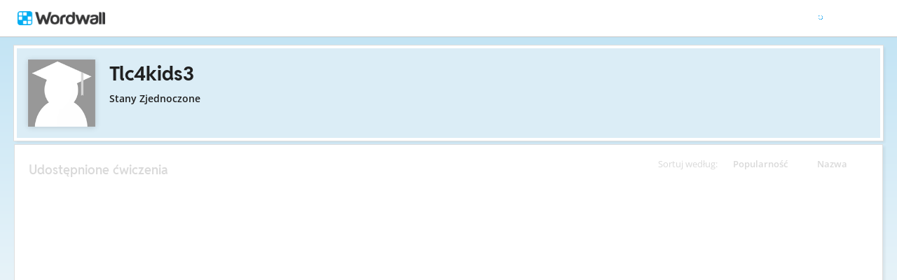

--- FILE ---
content_type: text/html; charset=utf-8
request_url: https://wordwall.net/pl/teacher/818620/tlc4kids3
body_size: 17492
content:

<!DOCTYPE html>
<html lang="pl" dir="ltr" prefix="og: http://ogp.me/ns#"> 
<head>    
    <meta charset="utf-8">
    <script>
    (function(w,d,s,l,i){w[l]=w[l]||[];w[l].push({'gtm.start':
    new Date().getTime(),event:'gtm.js'});var f=d.getElementsByTagName(s)[0],
    j=d.createElement(s),dl=l!='dataLayer'?'&l='+l:'';j.async=true;j.src=
    'https://www.googletagmanager.com/gtm.js?id='+i+dl;f.parentNode.insertBefore(j,f);
    })(window,document,'script','dataLayer','GTM-NZ7ZRHHJ');</script>

    <meta name="charset" content="utf-8">
    <title>Tlc4kids3 - Materia&#x142;y dydaktyczne</title>
    <meta name="description" content="ACT - Alphabetics - Blends - Bonus Point Wheels - Bossy r - challenge games and flashcards for advanced students - Compound Words - CVC - Digraphs - Diphthongs">
<meta name="viewport" content="width=device-width, initial-scale=1.0, maximum-scale=1.0, minimal-ui">
<meta http-equiv="X-UA-Compatible" content="IE=edge">
<meta name="apple-mobile-web-app-capable" content="yes">
<meta property="fb:app_id" content="487289454770986">
<link rel="icon" href="https://app.cdn.wordwall.net/static/content/images/favicon.2evmh0qrg1aqcgft8tddfea2.ico">
        <link rel="alternate" href="https://wordwall.net/ca/teacher/818620/tlc4kids3" hreflang="ca" />
        <link rel="alternate" href="https://wordwall.net/cb/teacher/818620/tlc4kids3" hreflang="ceb" />
        <link rel="alternate" href="https://wordwall.net/cs/teacher/818620/tlc4kids3" hreflang="cs" />
        <link rel="alternate" href="https://wordwall.net/da/teacher/818620/tlc4kids3" hreflang="da" />
        <link rel="alternate" href="https://wordwall.net/de/teacher/818620/tlc4kids3" hreflang="de" />
        <link rel="alternate" href="https://wordwall.net/et/teacher/818620/tlc4kids3" hreflang="et" />
        <link rel="alternate" href="https://wordwall.net/teacher/818620/tlc4kids3" hreflang="en" />
        <link rel="alternate" href="https://wordwall.net/es/teacher/818620/tlc4kids3" hreflang="es" />
        <link rel="alternate" href="https://wordwall.net/fr/teacher/818620/tlc4kids3" hreflang="fr" />
        <link rel="alternate" href="https://wordwall.net/hr/teacher/818620/tlc4kids3" hreflang="hr" />
        <link rel="alternate" href="https://wordwall.net/id/teacher/818620/tlc4kids3" hreflang="id" />
        <link rel="alternate" href="https://wordwall.net/it/teacher/818620/tlc4kids3" hreflang="it" />
        <link rel="alternate" href="https://wordwall.net/lv/teacher/818620/tlc4kids3" hreflang="lv" />
        <link rel="alternate" href="https://wordwall.net/lt/teacher/818620/tlc4kids3" hreflang="lt" />
        <link rel="alternate" href="https://wordwall.net/hu/teacher/818620/tlc4kids3" hreflang="hu" />
        <link rel="alternate" href="https://wordwall.net/ms/teacher/818620/tlc4kids3" hreflang="ms" />
        <link rel="alternate" href="https://wordwall.net/nl/teacher/818620/tlc4kids3" hreflang="nl" />
        <link rel="alternate" href="https://wordwall.net/no/teacher/818620/tlc4kids3" hreflang="no" />
        <link rel="alternate" href="https://wordwall.net/uz/teacher/818620/tlc4kids3" hreflang="uz" />
        <link rel="alternate" href="https://wordwall.net/pl/teacher/818620/tlc4kids3" hreflang="pl" />
        <link rel="alternate" href="https://wordwall.net/pt/teacher/818620/tlc4kids3" hreflang="pt" />
        <link rel="alternate" href="https://wordwall.net/ro/teacher/818620/tlc4kids3" hreflang="ro" />
        <link rel="alternate" href="https://wordwall.net/sk/teacher/818620/tlc4kids3" hreflang="sk" />
        <link rel="alternate" href="https://wordwall.net/sl/teacher/818620/tlc4kids3" hreflang="sl" />
        <link rel="alternate" href="https://wordwall.net/sh/teacher/818620/tlc4kids3" hreflang="sr-Latn" />
        <link rel="alternate" href="https://wordwall.net/fi/teacher/818620/tlc4kids3" hreflang="fi" />
        <link rel="alternate" href="https://wordwall.net/sv/teacher/818620/tlc4kids3" hreflang="sv" />
        <link rel="alternate" href="https://wordwall.net/tl/teacher/818620/tlc4kids3" hreflang="tl" />
        <link rel="alternate" href="https://wordwall.net/tr/teacher/818620/tlc4kids3" hreflang="tr" />
        <link rel="alternate" href="https://wordwall.net/vi/teacher/818620/tlc4kids3" hreflang="vi" />
        <link rel="alternate" href="https://wordwall.net/el/teacher/818620/tlc4kids3" hreflang="el" />
        <link rel="alternate" href="https://wordwall.net/bg/teacher/818620/tlc4kids3" hreflang="bg" />
        <link rel="alternate" href="https://wordwall.net/kk/teacher/818620/tlc4kids3" hreflang="kk" />
        <link rel="alternate" href="https://wordwall.net/ru/teacher/818620/tlc4kids3" hreflang="ru" />
        <link rel="alternate" href="https://wordwall.net/sr/teacher/818620/tlc4kids3" hreflang="sr-Cyrl" />
        <link rel="alternate" href="https://wordwall.net/uk/teacher/818620/tlc4kids3" hreflang="uk" />
        <link rel="alternate" href="https://wordwall.net/he/teacher/818620/tlc4kids3" hreflang="he" />
        <link rel="alternate" href="https://wordwall.net/ar/teacher/818620/tlc4kids3" hreflang="ar" />
        <link rel="alternate" href="https://wordwall.net/hi/teacher/818620/tlc4kids3" hreflang="hi" />
        <link rel="alternate" href="https://wordwall.net/gu/teacher/818620/tlc4kids3" hreflang="gu" />
        <link rel="alternate" href="https://wordwall.net/th/teacher/818620/tlc4kids3" hreflang="th" />
        <link rel="alternate" href="https://wordwall.net/ko/teacher/818620/tlc4kids3" hreflang="ko" />
        <link rel="alternate" href="https://wordwall.net/ja/teacher/818620/tlc4kids3" hreflang="ja" />
        <link rel="alternate" href="https://wordwall.net/sc/teacher/818620/tlc4kids3" hreflang="zh-Hans" />
        <link rel="alternate" href="https://wordwall.net/tc/teacher/818620/tlc4kids3" hreflang="zh-Hant" />
    <link rel="alternate" href="https://wordwall.net/teacher/818620/tlc4kids3" hreflang="x-default" />
<link rel="stylesheet" href="https://app.cdn.wordwall.net/static/content/css/theme_fonts.2j6fo1opt1ttcupgpi7fntq2.css">
<link rel="stylesheet" href="https://app.cdn.wordwall.net/static/content/css/vendors/fontawesome/fontawesome.22aeeck8jrzwbtmidt3nrqq2.css">
<link rel="stylesheet" href="https://app.cdn.wordwall.net/static/content/css/vendors/fontawesome/regular.2gqygglcecrrnfktyowxxxa2.css">
<link rel="stylesheet" href="https://app.cdn.wordwall.net/static/content/css/vendors/fontawesome/solid.2_xrvpa0cais40dzumgrmlg2.css">
<link rel="stylesheet" href="https://app.cdn.wordwall.net/static/content/css/vendors/owl-carousel.2qnjidzza-zq8o1i56bne4w2.css">
<link rel="stylesheet" href="https://app.cdn.wordwall.net/static/content/css/global/shell.2iioebbbtnt9oyjhr_ila_w2.css">
<link rel="stylesheet" href="https://app.cdn.wordwall.net/static/content/css/global/global.2cygewuy08lweqkf2fssf6a2.css">
<link rel="stylesheet" href="https://app.cdn.wordwall.net/static/content/css/global/buttons.2mpwzvjd8l3tgxreh1xbsdg2.css">
<link rel="stylesheet" href="https://app.cdn.wordwall.net/static/content/css/global/modal_views.2rwieuw2gdagr7ztlyy1z1q2.css">

<script src="https://app.cdn.wordwall.net/static/scripts/vendor/jquery-1-10-2.2rzqotepy6acictocepzwzw2.js" crossorigin="anonymous"></script>

<script src="https://app.cdn.wordwall.net/static/scripts/resources/strings_pl.2hcqzbzpshegjysehelurtg2.js" crossorigin="anonymous"></script>

<script src="https://app.cdn.wordwall.net/static/scripts/saltarelle/mscorlib.23haqbztvld_vmbgqmckfnw2.js" crossorigin="anonymous"></script>
<script src="https://app.cdn.wordwall.net/static/scripts/saltarelle/linq.2cc575_28obwhfl6vvtahnq2.js" crossorigin="anonymous"></script>
<script src="https://app.cdn.wordwall.net/static/scripts/global/cdnlinks.2jk0qf_uzyzwwth47nju9pq2.js" crossorigin="anonymous"></script>
<script src="https://app.cdn.wordwall.net/static/scripts/saltarelle/vel-wordwall-global.2__mdynzsf1powhyddxjxka2.js" crossorigin="anonymous"></script>
<script src="https://app.cdn.wordwall.net/static/scripts/saltarelle/vel-wordwall-global-web.29v-rbywvwc9mwqm1gzcjqq2.js" crossorigin="anonymous"></script>
<script src="https://app.cdn.wordwall.net/static/scripts/global/shell_startup.2yctzr642h9ktrlslbka67q2.js" crossorigin="anonymous"></script>

<script type='text/javascript'>
var s=window.ServerModel={};s.userId=Number(0);s.isPro=Boolean(false);s.isBasic=Boolean(false);s.languageId=Number(1045);s.localeId=Number(1033);s.isTest=Boolean(false);s.policyVersion=Number(1);s.policyTestOnly=Boolean(false);s.pageId=Number(2);s.authorUserId=Number(818620);s.searchParameter=null;s.authorUsername="Tlc4kids3";s.authorIsTopCreator=Boolean(false);s.folderIds=[0];s.myActivitiesVariation=Number(1);s.iso6391Code="pl";s.languageCode="pl";s.guestVisit=[];</script>
<script src="/scripts/global/switches_database.js"></script>
<script src="https://app.cdn.wordwall.net/static/scripts/vendor/cookieconsent-umd-min.2g8dlnai9awnihi_x-747rw2.js" crossorigin="anonymous"></script>

<link rel="stylesheet" href="https://app.cdn.wordwall.net/static/content/css/vendors/cookieconsent-min.2zws351qc7f168xdsmihqxq2.css">

<script>
    window.dataLayer = window.dataLayer || [];

    function gtag() {
        dataLayer.push(arguments);
    }

    gtag('consent', 'default', {
        'ad_user_data': 'denied',
        'ad_personalization': 'denied',
        'ad_storage': 'denied',
        'analytics_storage': 'denied'
    });
    gtag('js', new Date());
    gtag('config', 'G-N4J48Z4ENN', {
        'deployment_env': 'production'
    });
</script>
<script type="text/plain" data-category="analytics" async data-src="https://www.googletagmanager.com/gtag/js?id=G-N4J48Z4ENN"></script>


<script type="text/javascript">
    $(document).ajaxSend(function (event, jqXHR, ajaxOptions) {
        jqXHR.setRequestHeader("X-Wordwall-Version", "1.0.0.0");
    });
</script>

    
    <link rel="stylesheet" href="https://app.cdn.wordwall.net/static/content/css/vendors/jquery-ui.24o8mpwoe3ocnlf4wn-vjtg2.css">
<link rel="stylesheet" href="https://app.cdn.wordwall.net/static/content/css/vendors/jquery-ui-structure.2zfoamrgpsbrb7cdfwvb17a2.css">
<link rel="stylesheet" href="https://app.cdn.wordwall.net/static/content/css/vendors/jquery-ui-theme.2dvqdklkcqg4nz87vtgfcwq2.css">
<link rel="stylesheet" href="https://app.cdn.wordwall.net/static/content/css/global/share.25thl6mht9idu--pdn8exwa2.css">

    <link rel="stylesheet" href="https://app.cdn.wordwall.net/static/content/css/my_activities/toolbar.2zbz8g6ruo4yda6_z-ishrg2.css">
<link rel="stylesheet" href="https://app.cdn.wordwall.net/static/content/css/my_activities/breadcrumb.2a5uzmw2iw-tsjcewybyf0a2.css">
<link rel="stylesheet" href="https://app.cdn.wordwall.net/static/content/css/my_activities/column_headers.26vam1lvz_8zdxoa2-9n03w2.css">
<link rel="stylesheet" href="https://app.cdn.wordwall.net/static/content/css/my_activities/context_menu.2eg2lkgujf_-8mvlhm94vyw2.css">
<link rel="stylesheet" href="https://app.cdn.wordwall.net/static/content/css/my_activities/item_toolbar.2v9snwx0renlzescb_2cubw2.css">
<link rel="stylesheet" href="https://app.cdn.wordwall.net/static/content/css/my_activities/items.2uaxjc0dznfnp0cjp1tmhfw2.css">
<link rel="stylesheet" href="https://app.cdn.wordwall.net/static/content/css/global/share_buttons.2czsnfbjaffn0gprthhhhyg2.css">
<link rel="stylesheet" href="https://app.cdn.wordwall.net/static/content/css/my_activities/modals.2wcu5gcbfkmilz3rkpdfnmq2.css">

    <link rel="stylesheet" href="https://app.cdn.wordwall.net/static/content/css/teacher/teacher.29zxsgrlodld6vzlojjyama2.css">
    <link rel="stylesheet" href="https://app.cdn.wordwall.net/static/content/css/global/share_buttons.2czsnfbjaffn0gprthhhhyg2.css">
    <link rel="stylesheet" href="https://app.cdn.wordwall.net/static/content/css/global/global.2cygewuy08lweqkf2fssf6a2.css">
    <script src="https://app.cdn.wordwall.net/static/scripts/saltarelle/vel-wordwall-myactivities.2dyv64jqkwhvlr1j3omnnba2.js" crossorigin="anonymous"></script>


</head>
<body>
    <noscript><iframe src="https://www.googletagmanager.com/ns.html?id=GTM-NZ7ZRHHJ"
height="0" width="0" style="display:none;visibility:hidden"></iframe></noscript>

    <div id="error_report" class="hidden"></div>
    <div id="notification_banners" class="js-notification-banners"></div>
    <div id="outer_wrapper">
            <div class="js-header-ajax">
    <div class="header-wrapper">
        <header>
            <div id="logo" class="float-left"></div>
            <img class="js-header-ajax-load float-right header-load" src="https://app.cdn.wordwall.net/static/content/images/loading_bar_white_small.2b_1tqzjucyplw6yqoygnua2.gif" />
        </header> 
    </div>
</div>

        


<script>$(document).ready(function(){new VEL.Wordwall.MyActivities.MyActivitiesPage().initialize();});</script>



<div class="top-panel js-top-panel public-view">

    <div>
            <img class="float-left author-profile-image" src="https://app.cdn.wordwall.net/static/content/images/large_profile.2vyj4rabmwp1925kliygfeq2.png" />
    </div>

    <div class="top-panel-header">
        <div class="js-breadcrumb-trail breadcrumb-trail" data-home-path="/pl/teacher/818620/tlc4kids3">
            <a class="folder-crumb">
                <h1>Tlc4kids3
                </h1>
            </a>
        </div>
    </div>

    <div class="author-profile">
        <div class="author-profile-title">
            <span class="author-locale">Stany zjednoczone</span>
        </div>

    </div>

</div>





<div class="items-panel" draggable="false">
    <div class="column-headers">
    <span class="column-title">Sortuj wed&#x142;ug: </span>
    <span class="js-orderby-views column-header">Popularno&#x15B;&#x107;<i class="fa fa-sort-down js-order-arrow"></i></span>
    <span class="js-orderby-name column-header">Nazwa<i class="fa fa-sort-up js-order-arrow transparent"></i></span>
</div>
    <h2 class="items-message">Udost&#x119;pnione &#x107;wiczenia</h2>

    <div class="clear"></div>

    <div class="folder-container js-folder-container"></div>

    <div class="progress-wrapper js-progress-wrapper no-select hidden">
    <img src="https://app.cdn.wordwall.net/static/content/images/loading_bar_blue.22epcdpvctnoaztmnoizx5q2.gif">
</div>


    <div class="js-empty-message empty-message hidden">
        <p>Ten folder jest pusty</p>
    </div>

    <div class="items-container js-items-container"></div>
</div>





<script type="text/template" id="share_activity_steps_template">
    <div class="modal-steps-wrapper">
        <div data-template="step_resource_setup"></div>
        <div data-template="step_resource_done"></div>
        <div data-template="step_public_resource_done"></div>
        <div data-template="step_assignment_setup"></div>
        <div data-template="step_assignment_done"></div>
        <div data-template="step_past_assignment_done"></div>
        <div data-template="step_gc_assignment"></div>
        <div data-template="step_gc_assignment_refuse"></div>
        <div data-template="step_gc_assignment_done"></div>
        <div data-template="step_email"></div>
        <div data-template="step_embed"></div>
        <div data-template="step_qr"></div>
        <div data-template="step_share_or_homework"></div>
    </div>
</script>

<script type="text/template" id="edit_tags_modal_template">
    <div>
        <div data-template="edit_tag_part"></div>
        <div data-template="add_tag_part"></div>
        <div data-template="remove_tag_part"></div>
        <h1>Edytuj tagi</h1>
        <p>&nbsp;</p>
        <div data-template="tags_part"></div>
    </div>
</script>

<script type="text/template" id="recognised_email_address_blob_template">
    <div class='recognised-email-address-blob js-recognised-email-address-blob no-select' translate='no' contenteditable="false">
        <p>{0}</p> <span class="fa fa-xmark js-address-blob-remove"></span>
        <input name="Addresses" type="hidden" value="{0}" />
    </div>
</script>

<script type="text/template" id="all_done_part">
    <h2 class="share-all-done">
        <img src="https://app.cdn.wordwall.net/static/content/images/activity/green-tick.2ekkmfk3i14jbudth7sgjkg2.png" class="tick" />
        Wszystko gotowe
    </h2>
</script>

<script type="text/template" id="share_link_part">
    <div class="js-share-copyright hidden">
        <p>Publikowanie tego materia&#x142;u zosta&#x142;o zablokowane z powodu roszczenia o naruszenie praw autorskich.</p>
        <p>Jeśli masz jakiekolwiek wątpliwości, skontaktuj <a href='/pl/contact' class='' target=''>się z nami</a>.</p>
    </div>
    <div class="share-link js-share-link">
        <span class="fa fa-link"></span>
        <input type="text" class="js-share-link-input" readonly>
        <a class="default-btn js-share-link-copy">Kopiuj</a>
    </div>
</script>

<script type="text/template" id="share_buttons_part">
    <div class="share-buttons js-share-buttons">
        <p>Udost&#x119;pnij lub osad&#x17A;:</p>

        <button class="share-native js-share-modal-native hidden" title="Udost&#x119;pnij">
            <i class="fa fa-share-nodes"></i> &nbsp;
            <img class="share-native-icon js-share-pinterest hidden" src="https://app.cdn.wordwall.net/static/content/images/social/pinterest.2v9wio9dy8f9ego7q-lhe4w2.svg" />
            <img class="share-native-icon facebook" src="https://app.cdn.wordwall.net/static/content/images/social/facebook-f.24orh71vo2ssaax-kxoctga2.svg" />
        </button>
        <button class="share-by-pinterest js-share-modal-by-pinterest hidden" title="Zapisz pin">
            <img class="share-button-icon" src="https://app.cdn.wordwall.net/static/content/images/social/pinterest.2v9wio9dy8f9ego7q-lhe4w2.svg" />
        </button>
        <button class="share-by-facebook js-share-modal-by-facebook hidden" title="Udost&#x119;pnij na Facebooku">
            <img class="share-button-icon" src="https://app.cdn.wordwall.net/static/content/images/social/facebook-f.24orh71vo2ssaax-kxoctga2.svg" />
        </button>

        <button class="share-by-google js-share-modal-by-google" title="Udost&#x119;pnij w Google Classroom"><i class="fa">&nbsp;</i></button>
        <button class="share-by-email js-share-modal-by-email hidden" title="Udost&#x119;pnij przez poczt&#x119; elektroniczn&#x105;"><i class="fa fa-envelope"></i></button>
        <button class="share-by-embed js-share-modal-by-embed" title="Osad&#x17A; na w&#x142;asnej stronie internetowej"><i class="fa fa-code"></i></button>
        <button class="share-by-qr js-share-modal-by-qr" title="Udost&#x119;pnij za pomoc&#x105; kodu QR"><i class="fa fa-qrcode"></i></button>
    </div>
</script>

<script type="text/template" id="current_assignments">
    <div class="current-assignments js-current-assignments">
        <div class="current-assignments-container-mobile js-current-assignments-container-mobile">
        </div>
        <div class="current-assignments-table-container">
            <table class="current-assignments-table js-current-assignments-table">
                <thead>
                    <tr>
                        <th colspan="3">Tytu&#x142;</th>
                        <th>Odpowiedzi</th>
                        <th colspan="2">Utworzono</th>
                        <th class="deadline-th">Termin</th>
                    </tr>
                </thead>
                <tbody>
                </tbody>
            </table>
        </div>
    </div>
</script>

<script type="text/template" id="current_assignment">
    <tr>
        <td colspan="3" title="{0}">
            <a href="{4}" target="_blank">
                {0}
            </a>
        </td>
        <td>
            <i class="fa fa-user"></i>
            <span>&nbsp;{1}</span>
        </td>
        <td colspan="2">
            <i class="fa fa-calendar-days"></i>
            <span>&nbsp;{2}</span>
        </td>
        <td class="deadline-td">{3}</td>
        <td colspan="3" class="buttons-td">
            <a class="default-btn white js-share-link-copy" title="Kopiuj link">
                <i class="fa fa-link"></i>
                <span>&nbsp;Kopiuj link</span>
            </a>
            <a class="default-btn white share-link-copy-active js-share-link-copy-active" style="display: none;" title="Skopiowano!">
                <i class="fa fa-check"></i>
                <span>&nbsp;Skopiowano!</span>
            </a>
            <a class="default-btn white qr-code js-qr-code" title="Kod QR">
                <i class="fa fa-qrcode"></i>
                <span>&nbsp;Kod QR</span>
            </a>
            <a class="default-btn white delete-item js-delete-item" title="Usu&#x144;">
                <i class="fa fa-trash-can"></i>
                <span>&nbsp;Usu&#x144;</span>
            </a>
        </td>
    </tr>
</script>

<script type="text/template" id="current_assignment_mobile">
    <div class="current-assignment-mobile">
        <div class="assignment-all-info-mobile">
            <div class="assignment-title-mobile" title="{0}">
                {0}
            </div>
            <div class="assignment-info-mobile">
                <div>
                    <i class="fa fa-user"></i>
                    <span>&nbsp;{1}</span>
                </div>
                <div>
                    <i class="fa fa-calendar-days"></i>
                    <span>&nbsp;{2}</span>
                </div>
                <div>
                    {3}
                </div>
            </div>
        </div>
        <div class="js-item-menu item-menu">&#x22EE;</div>
    </div>
</script>

<script type="text/template" id="step_assignment_setup">
    <div class="modal-step step-assignment-setup js-step-assignment-setup">
        <div class="modal-step-form">
            <h1>Konfiguracja zadania</h1>
            


            <div class="form-section wide">
                <span class="formfield-name">Nazwa wynik&#xF3;w</span>
                <input type="text" class="js-results-title formfield-input" maxlength="160" />
            </div>
            <div class="form-section js-assignment-options">
                <span class="formfield-name">Rejestracja</span>
                <div class="formfield-input">
                    <div class="register-option">
                        <input type="radio" name="register" id="register_name" class="js-register-radio" value="1" />
                        <label for="register_name">
                            Wpisz imi&#x119;
                            <span class="form-explainer">Uczniowie musz&#x105; wpisa&#x107; imi&#x119;, zanim rozpoczn&#x105;.</span>
                        </label>
                    </div>
                    <div class="register-option">
                        <input type="radio" name="register" id="register_anon" class="js-register-radio" value="0" />
                        <label for="register_anon">
                            Anonimowe
                            <span class="form-explainer">Nie musisz si&#x119; rejestrowa&#x107; ani podawa&#x107; imienia &#x2013; po prostu graj.</span>
                        </label>
                    </div>
                    <div class="register-option js-register-option-expt">
                        <div class="register-option-gc">
                            <span><input type="radio" name="register" id="register_gc" class="js-register-radio js-register-radio-gc" value="2" /></span>
                            <label for="register_gc" class="js-register-gc-label">
                                Google Classroom
                                <span class="form-explainer">Udost&#x119;pnij to &#x107;wiczenie w Google Classroom</span>
                            </label>
                        </div>
                        <div class="js-register-gc-cookie-consent-msg register-gc-cookie-consent-msg hidden">
                            <span>Aby korzysta&#x107; z tej funkcji, musisz zaakceptowa&#x107; ciasteczka Google Classroom w sekcji Funkcjonalne ciasteczka.</span>
                            <a href="#" class="js-register-gc-cookie-consent-btn"><span>Otw&#xF3;rz preferencje plik&#xF3;w cookie</span></a>
                        </div>
                        <div class="js-register-gc-options register-gc-options hidden">
                            <span class="formfield-input">
                                <label for="max_points">Maksymalna liczba punkt&#xF3;w:</label>
                                <input id="max_points" class="js-gc-max-points formfield-number" type="number" min="0" value="100" />
                            </span>
                        </div>
                    </div>
                </div>
            </div>
            <div class="form-section">
                <span class="formfield-name">Termin</span>
                <span class="formfield-input">
                    <span class="results-deadline-option">
                        <input type="radio" name="deadline" id="deadline_none" class="js-deadline-radio" value="0" />
                        <label for="deadline_none">Brak</label>
                    </span>
                    <span class="results-deadline-option">
                        <input type="radio" name="deadline" class="js-deadline-radio" value="1" />
                        <select class="js-deadline-time">
                            <option value="0">0:00&nbsp;</option>
                            <option value="100">1:00&nbsp;</option>
                            <option value="200">2:00&nbsp;</option>
                            <option value="300">3:00&nbsp;</option>
                            <option value="400">4:00&nbsp;</option>
                            <option value="500">5:00&nbsp;</option>
                            <option value="600">6:00&nbsp;</option>
                            <option value="700">7:00&nbsp;</option>
                            <option value="800">8:00&nbsp;</option>
                            <option value="900">9:00&nbsp;</option>
                            <option value="1000">10:00&nbsp;</option>
                            <option value="1100">11:00&nbsp;</option>
                            <option value="1200">12:00&nbsp;</option>
                            <option value="1300">13:00&nbsp;</option>
                            <option value="1400">14:00&nbsp;</option>
                            <option value="1500">15:00&nbsp;</option>
                            <option value="1600">16:00&nbsp;</option>
                            <option value="1700">17:00&nbsp;</option>
                            <option value="1800">18:00&nbsp;</option>
                            <option value="1900">19:00&nbsp;</option>
                            <option value="2000">20:00&nbsp;</option>
                            <option value="2100">21:00&nbsp;</option>
                            <option value="2200">22:00&nbsp;</option>
                            <option value="2300">23:00&nbsp;</option>
                            <option value="2359">23:59&nbsp;</option>
                        </select>
                        <input type="text" class="js-deadline-date formfield-date" readonly placeholder="DD.MM.YYYY" data-dateformat="dd.mm.yy" />
                    </span>
                </span>
            </div>
            <div class="form-section js-end-of-game">
                <span class="formfield-name">Koniec gry</span>
                <span class="formfield-input">
                    <input type="checkbox" id="gameover_review" class="js-gameover-review" />
                    <label for="gameover_review">Poka&#x17C; odpowiedzi</label>
                    <br />
                    <input type="checkbox" id="gameover_leaderboard" class="js-gameover-leaderboard" />
                    <label for="gameover_leaderboard">Tabela rankingowa</label>
                    <br />
                    <input type="checkbox" id="gameover_restart" class="js-gameover-restart" />
                    <label for="gameover_restart">Rozpocznij ponownie</label>
                </span>
            </div>
            <div class="form-section js-open-ended open-ended-panel hidden">
                <span class="share-section-header">Wyniki zadania nie b&#x119;d&#x105; zawiera&#x142;y wynik&#xF3;w punktowych</span>
                <span class="share-section-paragraph">Ten szablon nie ma zako&#x144;czenia, w kt&#xF3;rym ucze&#x144; otrzymuje wynik punktowy. Mo&#x17C;esz skonfigurowa&#x107; zadanie, ale wyniki b&#x119;d&#x105; pokazywa&#x107; tylko, kiedy uczniowie rozpocz&#x119;li &#x107;wiczenie.</span>
            </div>
        </div>
        <div class="cta">
            <a class="default-btn large white js-back-step"><span class="fa fa-caret-left"></span> &nbsp; Wstecz</a>
            <a class="default-btn large js-next-start cta-spacer">Rozpocznij &nbsp;<span class="fa fa-caret-right"></span></a>
        </div>
    </div>
</script>

<script type="text/template" id="deadline_modal_template">
    <h1>Zmie&#x144; termin</h1>
    <select id="deadline_time">
        <option value="1">0:01&nbsp;</option>
        <option value="100">1:00&nbsp;</option>
        <option value="200">2:00&nbsp;</option>
        <option value="300">3:00&nbsp;</option>
        <option value="400">4:00&nbsp;</option>
        <option value="500">5:00&nbsp;</option>
        <option value="600">6:00&nbsp;</option>
        <option value="700">7:00&nbsp;</option>
        <option value="800">8:00&nbsp;</option>
        <option value="900">9:00&nbsp;</option>
        <option value="1000">10:00&nbsp;</option>
        <option value="1100">11:00&nbsp;</option>
        <option value="1200">12:00&nbsp;</option>
        <option value="1300">13:00&nbsp;</option>
        <option value="1400">14:00&nbsp;</option>
        <option value="1500">15:00&nbsp;</option>
        <option value="1600">16:00&nbsp;</option>
        <option value="1700">17:00&nbsp;</option>
        <option value="1800">18:00&nbsp;</option>
        <option value="1900">19:00&nbsp;</option>
        <option value="2000">20:00&nbsp;</option>
        <option value="2100">21:00&nbsp;</option>
        <option value="2200">22:00&nbsp;</option>
        <option value="2300">23:00&nbsp;</option>
        <option value="2359">23:59&nbsp;</option>
    </select>
    <input type="text" id="deadline_date" readonly placeholder="DD.MM.YYYY" data-dateformat="dd.mm.yy" />
</script>

<script type="text/template" id="step_assignment_done">
    <div class="modal-step js-step-assignment-done step-assignment-done">
        <h1>Zadano zadanie</h1>
        <div class="center">
            <div data-template="all_done_part" />
            <p class="share-link-instructions">Prze&#x15B;lij to &#x142;&#x105;cze swoim uczniom:</p>
            <div data-template="share_link_part" />
            <div data-template="share_buttons_part" />
            <p>Wpis został dodany do <a href='/pl/myresults' class='' target=''>Moich wyników</a></p>
        </div>
        <div class="cta">
            <a class="default-btn white js-close-modal-view">Gotowe</a>
        </div>
    </div>
</script>

<script type="text/template" id="step_past_assignment_done">
    <div class="modal-step js-step-past-assignment-done">
        <h1>Udost&#x119;pnij zadanie</h1>
        <p class="share-link-instructions">Prze&#x15B;lij to &#x142;&#x105;cze swoim uczniom:</p>
        <div data-template="share_link_part" />
        <div data-template="share_buttons_part" />
        <div class="cta">
            <a class="default-btn white js-close-modal-view">Gotowe</a>
        </div>
    </div>
</script>

<script type="text/template" id="step_gc_assignment">
    <div class="modal-step js-step-gc-assignment modal-step-gc-assignment">
        <h1>Google Classroom</h1>
        <div class="form-section wide">
            <div class="formfield-name">Wybierz klas&#x119; w Google Classroom</div>
            <div class="formfield-input">
                <label for="gc_course">Klasy</label>
                <select id="gc_course" class="gc-course-select js-gc-course-select"></select>
            </div>
        </div>
        <div class="form-section wide">
            <div class="formfield-name">Przypisz do</div>
            <div class="formfield-input">
                <input type="radio" name="gc_assign_to" id="gc_assign_to_all_students" class="js-gc-assign-to-radio js-gc-assign-to-radio-all-students" value="0" />
                <label for="gc_assign_to_all_students">Wszyscy uczniowie w klasie</label>
            </div>
            <div class="formfield-input">
                <input type="radio" name="gc_assign_to" id="gc_assign_to_selected_students" class="js-gc-assign-to-radio js-gc-assign-to-radio-selected-students" value="1" />
                <label for="gc_assign_to_selected_students">Wybrani uczniowie</label>
            </div>
            <div class="formfield-input gc-assign-to-student">
                <ul class="js-gc-assign-to-student-list hidden"></ul>
                <span class="js-gc-assign-to-student-no-students hidden">Nie ma uczni&#xF3;w przypisanych do tej klasy.</span>
            </div>
        </div>
        <div class="cta">
            <a class="default-btn large white js-back-step"><span class="fa fa-caret-left"></span> &nbsp; Wstecz</a>
            <a class="default-btn large js-gc-share-button cta-spacer">Udost&#x119;pnij &nbsp;<span class="fa fa-caret-right"></span></a>
        </div>
    </div>
</script>

<script type="text/template" id="step_gc_assignment_refuse">
    <div class="modal-step js-step-gc-assignment-refuse modal-step-gc-assignment-refuse">
        <h1>Czy utworzy&#x107; zadanie w Wordwall?</h1>
        <div class="center">
            <p>Wygl&#x105;da na to, &#x17C;e nie udzieli&#x142;e&#x15B;/-a&#x15B; Google Classroom uprawnie&#x144;.</p>
            <p>Czy zamiast tego chcesz utworzy&#x107; zadanie w Wordwall?</p>
        </div>
        <div>
            <a class="default-btn large white js-close-modal-view">Nie</a>
            <a class="default-btn large js-back-step cta-spacer">Tak</a>
        </div>
    </div>
</script>

<script type="text/template" id="step_gc_assignment_done">
    <div class="modal-step js-step-gc-assignment-done modal-step-gc-assignment-done">
        <h1>
            <img src="https://app.cdn.wordwall.net/static/content/images/activity/green-tick.2ekkmfk3i14jbudth7sgjkg2.png" />
            Zadano zadanie
        </h1>
        <div class="center">
            <p>Twoje zadanie jest teraz gotowe do wy&#x15B;wietlania i udost&#x119;pniania zar&#xF3;wno w Wordwall, jak i Google Classroom.</p>
        </div>
        <div class="center">
            <p><a class="default-btn large js-view-gc-assignment-on-gc">Zobacz w Google Classroom</a></p>
            <p><a class="default-btn large white js-view-gc-assignment-on-wordwall">Zobacz w Wordwall</a></p>
        </div>
    </div>
</script>

<script type="text/template" id="step_resource_setup">
    <div class="modal-step step-resource-setup js-step-resource-setup">
        <div data-template="edit_tag_part"></div>
        <div data-template="add_tag_part"></div>
        <div data-template="remove_tag_part"></div>
        <div class="resource-setup-content">
            <h1 class="js-share-title">Ustawienia publikowania</h1>
            <span class="formfield-name">Nazwa materia&#x142;u</span>
            <div class="formfield-settings">
                <input type="text" class="formfield-input formfield-title js-resource-title" />
            </div>
            <div data-template="tags_part"></div>
            <div class="cta">
                <a class="default-btn large white js-back-step"><span class="fa fa-caret-left"></span> &nbsp; Wstecz</a>
                <a class="default-btn large white js-share-private hidden"><span class="fa fa-lock"></span> &nbsp; Prywatne</a>
                <a class="default-btn large js-next-publish cta-spacer">Opublikuj &nbsp;<span class="fa fa-caret-right"></span></a>
            </div>
        </div>
    </div>
</script>

<script type="text/template" id="tags_update">
    <img class="js-tags-update" src="https://app.cdn.wordwall.net/static/content/images/loading_bar_grey.2hs2xjaohiny5gev_uphtig2.gif" />
</script>

<script type="text/template" id="tags_part">
    <div class="formfield-settings js-tags-section tags-section">
        <div class="insert-tags js-insert-tags">
            <img class="js-tags-loading" src="https://app.cdn.wordwall.net/static/content/images/loading_bar_blue.22epcdpvctnoaztmnoizx5q2.gif" />
        </div>
    </div>
</script>

<script type="text/template" id="edit_tag_part">
    <div class="popup-wrapper js-edit-wrapper hidden">
        <div class="popup-inner js-popup-inner">
            <span class="formfield-name">Edytuj tag</span>
            <input class="js-edit-input" maxlength="50" type="text" />
            <div class="popup-buttons">
                <button class="default-btn js-edit-ok">OK</button>
                <button class="default-btn white js-popup-cancel">Anuluj</button>
                <button class="default-btn white js-edit-delete">Usu&#x144;</button>
            </div>
        </div>
    </div>
</script>

<script type="text/template" id="add_tag_part">
    <div class="popup-wrapper js-add-wrapper hidden">
        <div class="popup-inner js-popup-inner">
            <span class="formfield-name js-add-title"></span>
            <input class="js-add-input" maxlength="50" type="text" />
            <div class="popup-buttons">
                <button class="default-btn js-add-ok">OK</button>
                <button class="default-btn white js-popup-cancel">Anuluj</button>
            </div>
        </div>
    </div>
</script>

<script type="text/template" id="remove_tag_part">
    <div class="popup-wrapper js-remove-wrapper hidden">
        <div class="popup-inner js-popup-inner">
            <span class="formfield-name">Czy na pewno chcesz usun&#x105;&#x107;?</span>
            <div class="popup-buttons">
                <button class="default-btn js-remove-ok">OK</button>
                <button class="default-btn white js-popup-cancel">Anuluj</button>
            </div>
        </div>
    </div>
</script>

<script type="text/template" id="step_resource_done">
    <div class="modal-step js-step-resource-done step-resource-done">
        <h1>Materia&#x142; zosta&#x142; opublikowany</h1>
        <div data-template="all_done_part" />
        <div data-template="share_link_part" />
        <div data-template="share_buttons_part" />
        <p>Ten materiał pojawia się teraz na Twojej <a href='/pl/teacher/my' class='' target=''>stronie profilowej</a></p>
        <div class="cta">
            <a class="default-btn white js-close-modal-view">Gotowe</a>
        </div>
    </div>

</script>

<script type="text/template" id="step_public_resource_done">
    <div class="modal-step js-step-public-resource-done">
        <h1>Udost&#x119;pnij materia&#x142;</h1>
        <div data-template="share_link_part" />
        <div data-template="share_buttons_part" />
        <div class="cta">
            <a class="default-btn white js-back-step"><span class="fa fa-caret-left"></span>&nbsp; <span class="js-back-text">Wstecz</span><span class="js-settings-text hidden">Ustawienia publikowania</span></a>

        </div>
    </div>

</script>

<script type="text/template" id="step_email">
    <div class="modal-step js-step-email">
        <h1>Udost&#x119;pnij przez poczt&#x119; elektroniczn&#x105;</h1>
<form action="/resourceajax/emailshare" class="js-email-link-form" method="post" novalidate="novalidate"><input data-val="true" data-val-required="The LanguageId field is required." id="LanguageId" name="LanguageId" type="hidden" value="1045" /><input id="ActivityId" name="ActivityId" type="hidden" value="0" /><input id="HomeworkGameId" name="HomeworkGameId" type="hidden" value="0" />            <div class="email-wrapper">
                <button class="default-btn email-addresses-add-btn js-email-addresses-add-btn"><i class="fa fa-plus"></i></button>
                <div class="email-addresses-input-wrapper">
                    <input type="email" placeholder="Dodaj adres e-mail..." class="js-email-addresses-input email-addresses-input" spellcheck="false" />
                </div>
            </div>
            <div class="js-recognised-addresses recognised-addresses"></div>
            <button class="js-send-email-button float-right medium default-btn js-btn-load">Wy&#x15B;lij</button>
            <p class="email-disclaimer">Podane adresy e-mail nie zostan&#x105; zapisane ani u&#x17C;yte do innych cel&#xF3;w.</p>
<input name="__RequestVerificationToken" type="hidden" value="CfDJ8DCa4Rc4UpVAm6q24HpsfnJl3oBkN0lbaTlPi5JOAbYeJvkjs2nnv31HPKjQvZUMEZsWoo1f_4tK3e9HLdib47KIaaeVv1oHKXYc_xxEiTSL5tDfKsMOGBpilzwInVT3V1AFDgK-TJ4MtUSyXlN5BQ4" /></form>        <div class="clear"></div>
        <div class="cta">
            <a class="default-btn white js-back-step"><span class="fa fa-caret-left"></span>&nbsp; Wstecz</a>
        </div>
    </div>

</script>

<script type="text/template" id="step_qr">
    <div class="modal-step js-step-qr">
        <h1 class="js-qr-title"></h1>
        <div class="js-qr-image qr-image"></div>
        <div class="cta">
            <a class="default-btn white js-back-step hidden"><span class="fa fa-caret-left"></span>&nbsp; Wstecz</a>
        </div>
    </div>
</script>

<script type="text/template" id="step_share_or_homework">
    <div class="modal-step js-step-share-or-homework">
        <h1 class="js-share-or-homework-title"></h1>
            <div class="share-or-homework-wrapper">
                <div class="share-or-homework">
                    <a href="#" class="default-btn share-button large js-share-multiple-public">
                        <span class="fa fa-share-nodes"></span>
                        Udost&#x119;pnij stron&#x119;
                    </a>
                    <p>Udost&#x119;pnia stron&#x119; &#x107;wiczenia innym osobom.</p>
                </div>
                <div class="share-or-homework">
                    <a href="#" class="default-btn share-button large js-share-multiple-private">
                        <span class="fa fa-calendar-days"></span>
                        Zadaj zadanie
                    </a>
                    <p>Tworzy prywatny link, kt&#xF3;ry nie rozprasza uwagi. Rejestruje szczeg&#xF3;&#x142;owe wyniki.</p>
                </div>
            </div>
    </div>
</script>

<script type="text/template" id="step_embed">
    <div class="modal-step js-step-embed">
        <h1>Osad&#x17A; na w&#x142;asnej stronie internetowej</h1>
        <div class="js-embed-loading embed-loading">
            <img src="https://app.cdn.wordwall.net/static/content/images/loading_bar_blue.22epcdpvctnoaztmnoizx5q2.gif" />
        </div>
        <div class="js-embed-settings clearfix hidden">
            <div class="embed-wrapper">
                <h2>Podgl&#x105;d</h2>
                <div class="embed-preview-wrapper js-embed-preview-wrapper"></div>
            </div>

            <div class="embed-wrapper">
                <h2>Opcje</h2>

                <div class="embed-options-column">
                    <label>Typ</label>
                    <div class="embed-option-input">
                        <input type="radio" name="embed_type" id="embed_type_iframe" value="0" checked>
                        <label for="embed_type_iframe">IFrame</label>
                    </div>
                    <div class="embed-option-input">
                        <input type="radio" name="embed_type" id="embed_type_thumbnail" value="1">
                        <label for="embed_type_thumbnail">Miniatura</label>
                    </div>
                    <div class="embed-option-input">
                        <input type="radio" name="embed_type" id="embed_type_icon" value="2">
                        <label for="embed_type_icon">Ma&#x142;a ikona</label>
                    </div>
                </div>

                <div class="embed-options-column">
                    <label for="embed_theme">Motyw</label>
                    <div class="embed-option-input">
                        <select class="js-embed-theme" id="embed_theme"></select>
                    </div>

                    <label for="embed_language">J&#x119;zyk</label>
                    <div class="embed-option-input">
                        <select class="js-embed-language" id="embed_language" name="embed_language"><option value="1027">Catal&#xE0;</option>
<option value="13320">Cebuano</option>
<option value="1029">&#x10C;e&#x161;tina</option>
<option value="1030">Dansk</option>
<option value="1031">Deutsch</option>
<option value="1061">Eesti keel</option>
<option value="0">English</option>
<option value="1034">Espa&#xF1;ol</option>
<option value="1036">Fran&#xE7;ais</option>
<option value="1050">Hrvatski</option>
<option value="1057">Indonesia</option>
<option value="1040">Italiano</option>
<option value="1062">Latvian</option>
<option value="1063">Lietuvi&#x173;</option>
<option value="1038">Magyar</option>
<option value="1086">Melayu</option>
<option value="1043">Nederlands</option>
<option value="1044">Norsk</option>
<option value="1091">O&#x27;zbek</option>
<option selected="selected" value="1045">Polski</option>
<option value="1046">Portugu&#xEA;s</option>
<option value="1048">Rom&#xE2;n&#x103;</option>
<option value="1051">Sloven&#x10D;ina</option>
<option value="1060">Sloven&#x161;&#x10D;ina</option>
<option value="2074">Srpski</option>
<option value="1035">Suomi</option>
<option value="1053">Svenska</option>
<option value="13321">Tagalog</option>
<option value="1055">T&#xFC;rk&#xE7;e</option>
<option value="1066">Vietnamese</option>
<option value="1032">&#x3B5;&#x3BB;&#x3BB;&#x3B7;&#x3BD;&#x3B9;&#x3BA;&#x3AC;</option>
<option value="1026">&#x431;&#x44A;&#x43B;&#x433;&#x430;&#x440;&#x441;&#x43A;&#x438;</option>
<option value="1087">&#x49A;&#x430;&#x437;&#x430;&#x49B;</option>
<option value="1049">&#x420;&#x443;&#x441;&#x441;&#x43A;&#x438;&#x439;</option>
<option value="3098">&#x421;&#x440;&#x43F;&#x441;&#x43A;&#x438;</option>
<option value="1058">&#x423;&#x43A;&#x440;&#x430;&#x457;&#x43D;&#x441;&#x44C;&#x43A;&#x430;</option>
<option value="1037">&#x5E2;&#x5B4;&#x5D1;&#x5E8;&#x5B4;&#x5D9;&#x5EA;</option>
<option value="2">&#x639;&#x631;&#x628;&#x649;</option>
<option value="1081">&#x939;&#x93F;&#x902;&#x926;&#x940;</option>
<option value="1096">&#xA97;&#xAC1;&#xA9C;&#xAB0;&#xABE;&#xAA4;&#xAC0;</option>
<option value="1054">&#xE20;&#xE32;&#xE29;&#xE32;&#xE44;&#xE17;&#xE22;</option>
<option value="1042">&#xD55C;&#xAD6D;&#xC5B4;</option>
<option value="1041">&#x65E5;&#x672C;&#x8A9E;</option>
<option value="2052">&#x7B80;&#x4F53;&#x5B57;</option>
<option value="1028">&#x7E41;&#x9AD4;&#x5B57;</option>
</select>
                    </div>
                </div>
            </div>

            <div class="embed-wrapper">
                <h2>HTML</h2>
                <textarea class="embed-code-textarea js-embed-code-textarea" spellcheck="false" rows="4" readonly></textarea>
                <a class="default-btn js-copy-embed">Kopiuj</a>
            </div>
        </div>
        <div class="cta">
            <a class="default-btn white js-back-cta js-back-step hidden"><span class="fa fa-caret-left"></span>&nbsp; Wstecz</a>
            <div class="js-guest-cta hidden">Aby wygenerować kod, który będzie zbierał wyniki, musisz <a href='/pl/account/basicsignup?ref=embed-assignment' class='' target=''>utworzyć konto</a>.</div>
            <div class="js-assignment-cta hidden">Aby wygenerować kod, który będzie zbierać wyniki:&nbsp; <a href='#' class='js-next-set-assignment' target=''>Zadaj zadanie</a>, po czym kliknij <b><span class='fa fa-code'></span></b>, aby je osadzić.</div>
        </div>
    </div>
</script>

<script id="print_modal_bottom_buttons_template" type="text/template">
    <div class="print-outer">
        <div class="print-conversions-wrapper float-left">
            <h4>Materia&#x142;y do wydruku</h4>
            <div class="print-conversions js-print-conversions"></div>
            <div class="print-output-loading js-print-conversions-loading" />
        </div>
    </div>
    <div class="print-output-wrapper-bottom-buttons js-print-output-wrapper float-left">
        <div class="print-image-wrapper js-print-image-wrapper">
            <div class="print-output-loading js-print-output-loading"></div>
            <img class="print-image js-print-image" />
        </div>
    </div>
    <div class="print-options-wrapper-bottom-buttons js-print-options-wrapper hidden float-left">
        <div class="print-options-loading js-print-options-loading"></div>
        <div class="print-options js-print-options">
            <a href="#" class="js-print-back-button activity-action float-right"><span class="fa fa-caret-left"></span> Wstecz</a>
            <h2>Opcje</h2>
            <div class="js-print-options-ajax"></div>
            <br />
            <div class="background-fader js-options-menu-background-fader"></div>
            <div class="activity-actions activity-options js-options-menu">
                <button class='js-login-required default-btn white apply-options-button js-apply-options-button unavailable'>Zastosuj do tego &#x107;wiczenia</button>
                <div class="js-menu-inline menu-inline">
                    <a href="#" class="activity-action js-apply-default-options-button js-menu-item js-scroll-to-top js-always-menu">
                        <span class="name">Ustaw jako domy&#x15B;lne dla szablonu</span>
                    </a>
                    <a href="#" class="activity-action js-menu-toggle more-actions-dropdown-wrapper js-more-options-menu">
                        <i class="fa fa-chevron-down float-right more-actions-icon js-menu-toggle-icon"></i>
                        <span>Wi&#x119;cej</span>
                        <div class="js-menu-dropdown more-actions-dropdown hidden"></div>
                    </a>
                </div>
            </div>
        </div>
    </div>
    <div class="js-print-button-wrapper-bottom print-button-wrapper-bottom">
        <a class="print-primary-button js-print-print-button default-btn float-right"><span class="fa fa-print"></span><span class="hide-on-mobile"> Drukuj</span></a>
        <a class="print-primary-button js-print-download-button default-btn float-right" download href="#" target="_blank"><span class="fa fa-download"></span><span class="hide-on-mobile"> Pobierz</span></a>
        <a class="js-print-options-button default-btn white float-right"><span class="fa fa-gear"></span><span class="hide-on-mobile"> Opcje</span></a>
    </div>
    <div class="printable-feedback-panel js-printable-feedback-wrapper hidden">
        <div>
            <button class="default-btn float-right">Przeka&#x17C; opini&#x119;</button>
            <span class="js-feedback-printable-title"></span>
            <div class="clear"></div>
        </div>
    </div>
</script>


<div class="js-embed-templates"></div>


<script type="text/template" id="folder_template">
    <a class="item folder js-item js-folder-item" draggable="false" href="{1}">
        <div class="identity">
            <img class="thumbnail js-thumbnail" draggable="false" src="{2}" onerror="VEL.Wordwall.Global.Helpers.ActivityHelper.onThumbnailError(this)" />
            <div class="info-bar">
                <div class="name"><span dir="auto" class="label js-item-name">{0}</span></div>
                <div class="template"><span class="js-activity-count"></span></div>
            </div>
        </div>
        <div class="info ribbon"></div>
        <div class="info">&nbsp;<span class="light">-</span></div>
        <div class="info modified">&nbsp;<span class="light">-</span></div>
        <div class="js-item-menu item-menu">&#x22EE;</div>
        <div class="clear"></div>
    </a>
</script>

<script type="text/template" id="folder_up_template">
    <a class="item folder folder-up js-item js-folder-item js-folder-up" draggable="false" href="{0}">
        <div class="identity">
            <img class="thumbnail float-left js-thumbnail" draggable="false" src="{1}" onerror="VEL.Wordwall.Global.Helpers.ActivityHelper.onThumbnailError(this)" />
            <span class="fa fa-arrow-up"></span>
        </div>
    </a>
</script>

<script type="text/template" id="activity_template">
    <a class="item activity js-item js-activity-item {0}" draggable="false" href="{5}">
        <div class="identity">
            <div class="thumbnail-wrapper float-left">
                <img class="thumbnail js-thumbnail" draggable="false" src="{1}" onerror="VEL.Wordwall.Global.Helpers.ActivityHelper.onThumbnailError(this)" />
            </div>
            <div class="question">{4}</div>
            <div class="info-bar">
                <div class="name" title="{2}"><span dir="auto" class="label js-item-name">{2}</span></div>
                <div class="template js-item-template">{3}</div>
                <div class="privacy-state">
                    <span class="icon is-public-icon js-is-public" title="Udost&#x119;pnione spo&#x142;eczno&#x15B;ci">
                        <span class="fa fa-globe"></span>  Publiczne
                    </span>
                    <span class="icon is-private-icon js-is-private" title="Jeszcze nie udost&#x119;pnione spo&#x142;eczno&#x15B;ci">
                        <span class="fa fa-lock"></span> Prywatne
                    </span>
                    <span class="plays" title="{7}"><span class="fa fa-play" /> {6}</span>
                    <span class="likes js-likes {10}" title="{9}"><span class="fa fa-heart" /> {8}</span>
                </div>
            </div>
        </div>
        <div class="js-item-menu item-menu">&#x22EE;</div>
        <div class="clear"></div>
    </a>
</script>

<script type="text/template" id="bookmark_template">
    <a class="item activity js-item js-bookmark-item {0}" draggable="false" href="{7}">
        <div class="identity">
            <div class="thumbnail-wrapper float-left">
                <img class="thumbnail js-thumbnail" draggable="false" src="{1}" onerror="VEL.Wordwall.Global.Helpers.ActivityHelper.onThumbnailError(this)" />
            </div>
            <div class="question">{4}</div>
            <div class="info-bar">
                <div class="name {6}"><span class="label js-item-name">{2}</span></div>
                <div class="template"> {3}</div>
                <div class="privacy-state {6}">
                    <i class="fa fa-bookmark"></i> <span draggable="false">{5}</span>
                </div>
            </div>
        </div>
        <div class="js-item-menu item-menu">&#x22EE;</div>
        <div class="clear"></div>
    </a>
</script>


<script type="text/template" id="home_breadcrumb_template">
    <a class="folder-crumb js-breadcrumb js-home-breadcrumb" href="{0}">
        <h1>
            {1}
            <i class="fa fa-award-simple top-creator {2}" title="Top Creator"></i>
        </h1>
    </a>
</script>

<script type="text/template" id="back_breadcrumb_template">
    <a class="folder-crumb js-breadcrumb js-breadcrumb-back" href="#">
        <span class="fa fa-caret-left"></span> &nbsp;Wstecz
    </a>
</script>

<script type="text/template" id="folder_breadcrumb_template">
    <div class="folder-separator fa fa-caret-right"></div>
    <a class="folder-crumb js-breadcrumb js-folder-item" href="{0}">
        <img draggable="false" src="{2}" />
        <span>{1}</span>
    </a>
</script>

<script type="text/template" id="recycle_breadcrumb_template">
    <div class="folder-crumb js-breadcrumb">
        <h1>
            <i class="fa fa-trash-can"></i> Kosz
        </h1>
    </div>
</script>

<script type="text/template" id="search_breadcrumb_template">
    <div class="folder-crumb js-breadcrumb">
        <h1>
            <span class="fa fa-magnifying-glass"></span> Wyniki wyszukiwania
        </h1>
    </div>
</script>


        <div class="clear"></div>
            <div class="js-footer-ajax">
    <span class="js-footer-ajax-load"></span>
</div>

    </div>
    <div id="last_message" class="hidden"></div>
    <div class="auto-save-wrapper js-auto-save-wrapper">
    <a href="#" class="js-auto-save-link auto-save-link">
        Przywrócić automatycznie zapisane ćwiczenie: <span class="auto-save-title js-auto-save-title"></span>?
    </a>
    <i class="fa fa-xmark auto-save-close js-auto-save-close"></i>
</div>


    <div id="toast_popup_wrapper">
    <div id="toast_popup"></div>
</div>

<div id="pseudo_full_screen"></div>

<div class="modal-view-wrapper js-modal-view-wrapper hidden">
    <div class="modal-view-bg js-modal-view-bg"></div>
    <div class="modal-view js-modal-view"></div>
</div>


<script type="text/template" id="video_modal_template">
    <iframe style="width: 100%; height: 100%; aspect-ratio: 16/9;" src="{0}" frameborder="0" allowfullscreen></iframe>
</script>

<script type="text/template" id="input_modal_template">
    <h1>{0}</h1>
    <input type="text" class="js-input-text" placeholder="{1}" maxlength="{2}" />
</script>

<script type="text/template" id="email_input_modal_template">
    <h1>{0}</h1>
    <div class="validate-input-wrapper">
        <input autocomplete="off" class="text-input js-input-text valid" id="email_input" name="AdminEmail" placeholder="{1}" spellcheck="false" type="text" value="" maxlength="{2}">
        <div class="validation-icon-wrapper js-validation-icon-wrapper">
            <span class="js-validation-icon fa fa-circle-check validation-icon" id="name_input_validation"></span>
        </div>
    </div>
</script>

<script type="text/template" id="folder_input_color_modal_template">
    <h1>{0}</h1>
    <h2>Nazwa folderu</h2>
    <input type="text" class="js-input-text" placeholder="{1}" maxlength="{2}" />
    <h2>Kolor folderu</h2>
    <div class="color-grid js-color-grid"></div>
</script>

<script type="text/template" id="folder_color_modal_template">
    <h1>Zmie&#x144; kolor</h1>
    <div class="color-grid js-color-grid"></div>
</script>

<script type="text/template" id="input_color_template">
    <div class="color-circle js-color-circle color-circle-blue" data-color="Blue"></div>
    <div class="color-circle js-color-circle color-circle-indigo" data-color="Indigo"></div>
    <div class="color-circle js-color-circle color-circle-purple" data-color="Purple"></div>
    <div class="color-circle js-color-circle color-circle-red" data-color="Red"></div>
    <div class="color-circle js-color-circle color-circle-orange" data-color="Orange"></div>
    <div class="color-circle js-color-circle color-circle-yellow" data-color="Yellow"></div>
    <div class="color-circle js-color-circle color-circle-green" data-color="Green"></div>
    <div class="color-circle js-color-circle color-circle-grey" data-color="Grey"></div>
</script>

<script type="text/template" id="feed_prev_template">
    <span class="feed-prev-button fa fa-chevron-left js-feed-prev-button"></span>
</script>

<script type="text/template" id="feed_next_template">
    <span class="feed-next-button fa fa-chevron-right js-feed-next-button"></span>
</script>

<script type="text/template" id="export_modal_template">
    <div><h1>Eksportuj</h1>Wybierz format eksportu.</div>
</script>

<script type="text/template" id="modal_template">
    <div class="modal-view-box js-modal-view-box {1}">
        <h1 class="header js-modal-header">
            <span class="js-modal-header-text"></span>
        </h1>
        <div class="clear"></div>
        <div class="modal-content js-modal-content {0}"></div>
        <div class="js-modal-footer-wrapper"></div>
        <div class="clear"></div>
        <span class="js-close-modal-view close-modal-view">&times;</span>
    </div>
</script>


<script type="text/template" id="generic_modal_template_btn">
    <button id="{0}" class="default-btn {1} medium ">{2}</button>
</script>

<script type="text/template" id="subscription_required_feature_template">
        <div>
            <img src="{2}" />
            <h2>{1}</h2>
            <div class="subscription-benefits">
                <p>Subskrybenci mog&#x105;:</p>
                <ul>
                        <li>Tw&#xF3;rz i edytuj nieograniczon&#x105; liczb&#x119; dzia&#x142;a&#x144;</li>
                        <li>generuj tre&#x15B;ci za pomoc&#x105; sztucznej inteligencji</li>
                        <li>Edytowanie opcji aktywno&#x15B;ci</li>
                        <li>Drukowanie arkuszy roboczych</li>
                        <li>Wyszukiwanie i dost&#x119;p do innych dzia&#x142;a&#x144; nauczycieli</li>
                </ul>
            </div>
            <a class="default-btn fit js-subscribe-button" href='/pl/account/upgrade?ref={0}'>
                Subskrybuj Wordwall
            </a>
        </div>
</script>

<script type="text/template" id="pro_subscription_required_feature_template">
        <div>
            <img src="{2}" />
            <h2>{1}</h2>
            <div class="subscription-benefits">
                <p>Subskrybenci Pro mog&#x105;:</p>
                <ul>
                        <li>tw&#xF3;rz i edytuj nieograniczon&#x105; liczb&#x119; aktywno&#x15B;ci, w tym szablony Pro</li>
                        <li>generuj tre&#x15B;ci za pomoc&#x105; sztucznej inteligencji</li>
                        <li>Edytowanie opcji aktywno&#x15B;ci</li>
                        <li>Drukowanie arkuszy roboczych</li>
                        <li>Wyszukiwanie i dost&#x119;p do innych dzia&#x142;a&#x144; nauczycieli</li>
                </ul>
            </div>
            <a class="default-btn fit" href='/pl/account/upgrade?ref={0}'>
                Uaktualnij do Wordwall Pro
            </a>
        </div>
</script>


<script type="text/template" id="notification_banner_template">
    <div class="notification-banner js-notification-banner">
        <span class="text">{0}</span>
        <span class="fa fa-times js-banner-dismiss"></span>
    </div>
</script>


<script type="text/template" id="policy_update_warning_modal_template">
    <div class="js-policy js-policy-warning policy policy-warning">
        <h2>Wa&#x17C;na aktualizacja polityki</h2>
        <p>Aktualizujemy nasze <a href ="/pl/privacy" target="_blank">Polityka prywatności</a>, <a href ="/pl/terms" target="_blank">Warunki użytkowania</a> i <a href ="/pl/cookie-policy" target="_blank">Polityka plików cookie</a>. Od {0} będziemy wymagać od wszystkich użytkowników zaakceptowania nowej polityki do dalszego korzystania z Wordwall.</p>
        <p>Co nowego? Wyja&#x15B;niamy dok&#x142;adniej dane, kt&#xF3;re zbieramy, jak je wykorzystujemy, jak wsp&#xF3;&#x142;pracujemy z zaufanymi partnerami oraz jak wykorzystujemy AI, aby poprawi&#x107; Twoje do&#x15B;wiadczenie. Nic si&#x119; nie zmienia w twojej zdolno&#x15B;ci do kontrolowania danych.</p>
        <p>Jeśli masz jakiekolwiek wątpliwości, skontaktuj się z nami pod <a href ="mailto:privacy@wordwall.net">privacy@wordwall.net</a> lub odwiedź nasz <a href='https://wordwall.zendesk.com/hc/en-gb/articles/40796647768977-FAQ-Updates-to-Terms-of-Service-Privacy-Policy-and-Cookie-Use' class='' target='_blank'>artykuł</a> pomocy, aby uzyskać więcej informacji.</p>
        <button class="default-btn white large js-close-policy">Zamyka&#x107;</button>
    </div>
</script>

<script type="text/template" id="policy_update_modal_template">
    <div class="js-policy js-policy-live policy">
        <h2>Wa&#x17C;na aktualizacja polityki</h2>
        <p>Zaktualizowaliśmy nasze <a href ="/pl/privacy" target="_blank">Polityka prywatności</a>, <a href ="/pl/terms" target="_blank">Warunki użytkowania</a> i <a href ="/pl/cookie-policy" target="_blank">Polityka plików cookie</a>.</p>
        <p>Co nowego? Wyja&#x15B;niamy dok&#x142;adniej dane, kt&#xF3;re zbieramy, jak je wykorzystujemy, jak wsp&#xF3;&#x142;pracujemy z zaufanymi partnerami oraz jak wykorzystujemy AI, aby poprawi&#x107; Twoje do&#x15B;wiadczenie. Nic si&#x119; nie zmienia w twojej zdolno&#x15B;ci do kontrolowania danych.</p>
        <form>
            <label for="accept_terms">
                <input class="js-check-policy" type="checkbox" id="accept_terms">
                <span>Przeczyta&#x142;em i zgadzam si&#x119; z zaktualizowanymi Polityka prywatno&#x15B;ci, Warunki u&#x17C;ytkowania i Polityka plik&#xF3;w cookie.</span>
            </label>
            <button class="default-btn large js-accept-policy" disabled>Zaakceptuj i kontynuuj</button>
        </form>
        <p class="rights">Jeśli zdecydujesz się nie zaakceptować, możesz zażądać usunięcia konta i danych, kontaktując się z <a href ="mailto:privacy@wordwall.net">privacy@wordwall.net</a>. Odwiedź nasz <a href='https://wordwall.zendesk.com/hc/en-gb/articles/40796647768977-FAQ-Updates-to-Terms-of-Service-Privacy-Policy-and-Cookie-Use' class='' target='_blank'>artykuł</a> pomocy, aby uzyskać więcej informacji.</p>
    </div>
</script>


<img src="https://app.cdn.wordwall.net/static/content/images/loading_spin_blue.20kty4xac5s0rt11uq2ozow2.gif" id="spinner_blue" class="hidden" />
<img src="https://app.cdn.wordwall.net/static/content/images/loading_spin_grey.2grlzzh2rocikzvsxmewb5q2.gif" id="spinner_grey" class="hidden" />


</body>
</html>
